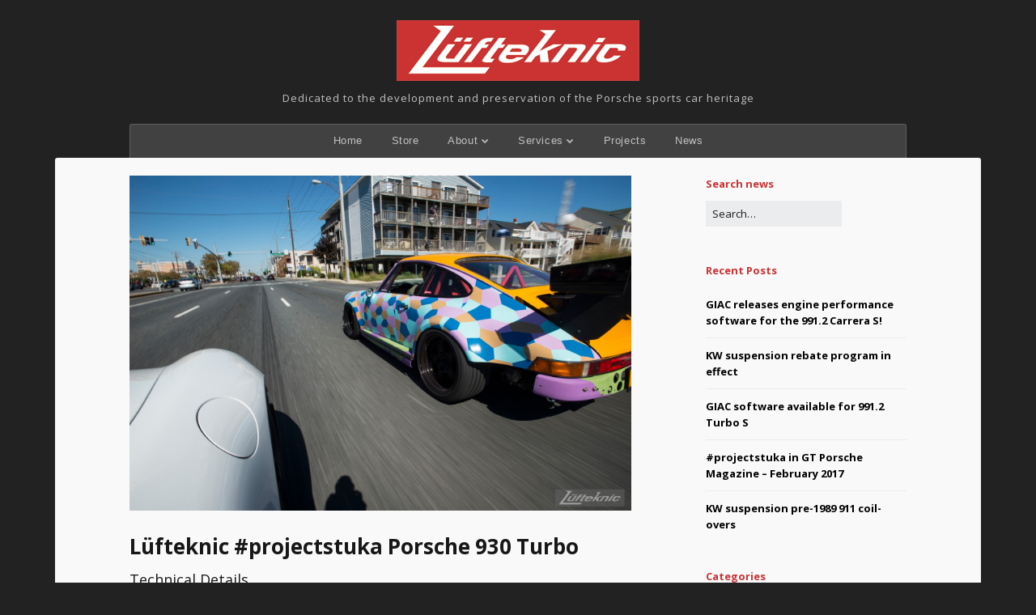

--- FILE ---
content_type: text/html; charset=UTF-8
request_url: http://www.lufteknic.com/lufteknic_stuka930_99/
body_size: 12128
content:
<!DOCTYPE html>
<!--[if lte IE 9]><html class="no-js IE9 IE" dir="ltr" lang="en-US" prefix="og: https://ogp.me/ns#"><![endif]-->
<!--[if gt IE 9]><!--><html class="no-js" dir="ltr" lang="en-US" prefix="og: https://ogp.me/ns#"><!--<![endif]-->
	<head>
		<title>Lüfteknic #projectstuka Porsche 930 Turbo | Lüfteknic - Porsche parts, service and motorsport in Richmond Virginia</title>
	<style>img:is([sizes="auto" i], [sizes^="auto," i]) { contain-intrinsic-size: 3000px 1500px }</style>
	
		<!-- All in One SEO 4.8.1.1 - aioseo.com -->
	<meta name="robots" content="max-image-preview:large" />
	<meta name="author" content="gt3spark"/>
	<link rel="canonical" href="http://www.lufteknic.com/lufteknic_stuka930_99/" />
	<meta name="generator" content="All in One SEO (AIOSEO) 4.8.1.1" />
		<meta property="og:locale" content="en_US" />
		<meta property="og:site_name" content="Lüfteknic - Porsche parts, service and motorsport in Richmond Virginia | Dedicated to the development and preservation of the Porsche sports car heritage" />
		<meta property="og:type" content="article" />
		<meta property="og:title" content="Lüfteknic #projectstuka Porsche 930 Turbo | Lüfteknic - Porsche parts, service and motorsport in Richmond Virginia" />
		<meta property="og:url" content="http://www.lufteknic.com/lufteknic_stuka930_99/" />
		<meta property="article:published_time" content="2015-02-26T22:57:04+00:00" />
		<meta property="article:modified_time" content="2015-07-06T19:59:55+00:00" />
		<meta name="twitter:card" content="summary" />
		<meta name="twitter:title" content="Lüfteknic #projectstuka Porsche 930 Turbo | Lüfteknic - Porsche parts, service and motorsport in Richmond Virginia" />
		<script type="application/ld+json" class="aioseo-schema">
			{"@context":"https:\/\/schema.org","@graph":[{"@type":"BreadcrumbList","@id":"http:\/\/www.lufteknic.com\/lufteknic_stuka930_99\/#breadcrumblist","itemListElement":[{"@type":"ListItem","@id":"http:\/\/www.lufteknic.com\/#listItem","position":1,"name":"Home","item":"http:\/\/www.lufteknic.com\/","nextItem":{"@type":"ListItem","@id":"http:\/\/www.lufteknic.com\/lufteknic_stuka930_99\/#listItem","name":"L\u00fcfteknic #projectstuka Porsche 930 Turbo"}},{"@type":"ListItem","@id":"http:\/\/www.lufteknic.com\/lufteknic_stuka930_99\/#listItem","position":2,"name":"L\u00fcfteknic #projectstuka Porsche 930 Turbo","previousItem":{"@type":"ListItem","@id":"http:\/\/www.lufteknic.com\/#listItem","name":"Home"}}]},{"@type":"ItemPage","@id":"http:\/\/www.lufteknic.com\/lufteknic_stuka930_99\/#itempage","url":"http:\/\/www.lufteknic.com\/lufteknic_stuka930_99\/","name":"L\u00fcfteknic #projectstuka Porsche 930 Turbo | L\u00fcfteknic - Porsche parts, service and motorsport in Richmond Virginia","inLanguage":"en-US","isPartOf":{"@id":"http:\/\/www.lufteknic.com\/#website"},"breadcrumb":{"@id":"http:\/\/www.lufteknic.com\/lufteknic_stuka930_99\/#breadcrumblist"},"author":{"@id":"http:\/\/www.lufteknic.com\/author\/gt3spark\/#author"},"creator":{"@id":"http:\/\/www.lufteknic.com\/author\/gt3spark\/#author"},"datePublished":"2015-02-26T22:57:04+00:00","dateModified":"2015-07-06T19:59:55+00:00"},{"@type":"Organization","@id":"http:\/\/www.lufteknic.com\/#organization","name":"L\u00fcfteknic - Porsche parts, service and motorsport in Richmond Virginia","description":"Dedicated to the development and preservation of the Porsche sports car heritage","url":"http:\/\/www.lufteknic.com\/"},{"@type":"Person","@id":"http:\/\/www.lufteknic.com\/author\/gt3spark\/#author","url":"http:\/\/www.lufteknic.com\/author\/gt3spark\/","name":"gt3spark","image":{"@type":"ImageObject","@id":"http:\/\/www.lufteknic.com\/lufteknic_stuka930_99\/#authorImage","url":"https:\/\/secure.gravatar.com\/avatar\/7bafc417ecf2ab5963c436a0b5324c05bdb188e6e801e3c769eb9bbe8e509d70?s=96&d=mm&r=g","width":96,"height":96,"caption":"gt3spark"}},{"@type":"WebSite","@id":"http:\/\/www.lufteknic.com\/#website","url":"http:\/\/www.lufteknic.com\/","name":"L\u00fcfteknic - Porsche parts, service and motorsport in Richmond Virginia","description":"Dedicated to the development and preservation of the Porsche sports car heritage","inLanguage":"en-US","publisher":{"@id":"http:\/\/www.lufteknic.com\/#organization"}}]}
		</script>
		<!-- All in One SEO -->


		<script type="text/javascript">
			/* <![CDATA[ */
			document.documentElement.className = document.documentElement.className.replace(new RegExp('(^|\\s)no-js(\\s|$)'), '$1js$2');
			/* ]]> */
		</script>

		<meta charset="UTF-8">
		<meta name="viewport" content="width=device-width, initial-scale=1">
		<meta http-equiv="X-UA-Compatible" content="IE=edge" />

<link rel='dns-prefetch' href='//fonts.googleapis.com' />
<link rel="alternate" type="application/rss+xml" title="Lüfteknic - Porsche parts, service and motorsport in Richmond Virginia &raquo; Feed" href="http://www.lufteknic.com/feed/" />
<link rel="alternate" type="application/rss+xml" title="Lüfteknic - Porsche parts, service and motorsport in Richmond Virginia &raquo; Comments Feed" href="http://www.lufteknic.com/comments/feed/" />
<link rel="alternate" type="application/rss+xml" title="Lüfteknic - Porsche parts, service and motorsport in Richmond Virginia &raquo; Lüfteknic #projectstuka Porsche 930 Turbo Comments Feed" href="http://www.lufteknic.com/feed/?attachment_id=780" />
		<!-- This site uses the Google Analytics by ExactMetrics plugin v8.4.1 - Using Analytics tracking - https://www.exactmetrics.com/ -->
		<!-- Note: ExactMetrics is not currently configured on this site. The site owner needs to authenticate with Google Analytics in the ExactMetrics settings panel. -->
					<!-- No tracking code set -->
				<!-- / Google Analytics by ExactMetrics -->
		<script type="text/javascript">
/* <![CDATA[ */
window._wpemojiSettings = {"baseUrl":"https:\/\/s.w.org\/images\/core\/emoji\/16.0.1\/72x72\/","ext":".png","svgUrl":"https:\/\/s.w.org\/images\/core\/emoji\/16.0.1\/svg\/","svgExt":".svg","source":{"concatemoji":"http:\/\/www.lufteknic.com\/wp-includes\/js\/wp-emoji-release.min.js?ver=6.8.3"}};
/*! This file is auto-generated */
!function(s,n){var o,i,e;function c(e){try{var t={supportTests:e,timestamp:(new Date).valueOf()};sessionStorage.setItem(o,JSON.stringify(t))}catch(e){}}function p(e,t,n){e.clearRect(0,0,e.canvas.width,e.canvas.height),e.fillText(t,0,0);var t=new Uint32Array(e.getImageData(0,0,e.canvas.width,e.canvas.height).data),a=(e.clearRect(0,0,e.canvas.width,e.canvas.height),e.fillText(n,0,0),new Uint32Array(e.getImageData(0,0,e.canvas.width,e.canvas.height).data));return t.every(function(e,t){return e===a[t]})}function u(e,t){e.clearRect(0,0,e.canvas.width,e.canvas.height),e.fillText(t,0,0);for(var n=e.getImageData(16,16,1,1),a=0;a<n.data.length;a++)if(0!==n.data[a])return!1;return!0}function f(e,t,n,a){switch(t){case"flag":return n(e,"\ud83c\udff3\ufe0f\u200d\u26a7\ufe0f","\ud83c\udff3\ufe0f\u200b\u26a7\ufe0f")?!1:!n(e,"\ud83c\udde8\ud83c\uddf6","\ud83c\udde8\u200b\ud83c\uddf6")&&!n(e,"\ud83c\udff4\udb40\udc67\udb40\udc62\udb40\udc65\udb40\udc6e\udb40\udc67\udb40\udc7f","\ud83c\udff4\u200b\udb40\udc67\u200b\udb40\udc62\u200b\udb40\udc65\u200b\udb40\udc6e\u200b\udb40\udc67\u200b\udb40\udc7f");case"emoji":return!a(e,"\ud83e\udedf")}return!1}function g(e,t,n,a){var r="undefined"!=typeof WorkerGlobalScope&&self instanceof WorkerGlobalScope?new OffscreenCanvas(300,150):s.createElement("canvas"),o=r.getContext("2d",{willReadFrequently:!0}),i=(o.textBaseline="top",o.font="600 32px Arial",{});return e.forEach(function(e){i[e]=t(o,e,n,a)}),i}function t(e){var t=s.createElement("script");t.src=e,t.defer=!0,s.head.appendChild(t)}"undefined"!=typeof Promise&&(o="wpEmojiSettingsSupports",i=["flag","emoji"],n.supports={everything:!0,everythingExceptFlag:!0},e=new Promise(function(e){s.addEventListener("DOMContentLoaded",e,{once:!0})}),new Promise(function(t){var n=function(){try{var e=JSON.parse(sessionStorage.getItem(o));if("object"==typeof e&&"number"==typeof e.timestamp&&(new Date).valueOf()<e.timestamp+604800&&"object"==typeof e.supportTests)return e.supportTests}catch(e){}return null}();if(!n){if("undefined"!=typeof Worker&&"undefined"!=typeof OffscreenCanvas&&"undefined"!=typeof URL&&URL.createObjectURL&&"undefined"!=typeof Blob)try{var e="postMessage("+g.toString()+"("+[JSON.stringify(i),f.toString(),p.toString(),u.toString()].join(",")+"));",a=new Blob([e],{type:"text/javascript"}),r=new Worker(URL.createObjectURL(a),{name:"wpTestEmojiSupports"});return void(r.onmessage=function(e){c(n=e.data),r.terminate(),t(n)})}catch(e){}c(n=g(i,f,p,u))}t(n)}).then(function(e){for(var t in e)n.supports[t]=e[t],n.supports.everything=n.supports.everything&&n.supports[t],"flag"!==t&&(n.supports.everythingExceptFlag=n.supports.everythingExceptFlag&&n.supports[t]);n.supports.everythingExceptFlag=n.supports.everythingExceptFlag&&!n.supports.flag,n.DOMReady=!1,n.readyCallback=function(){n.DOMReady=!0}}).then(function(){return e}).then(function(){var e;n.supports.everything||(n.readyCallback(),(e=n.source||{}).concatemoji?t(e.concatemoji):e.wpemoji&&e.twemoji&&(t(e.twemoji),t(e.wpemoji)))}))}((window,document),window._wpemojiSettings);
/* ]]> */
</script>
<link rel='stylesheet' id='sbi_styles-css' href='http://www.lufteknic.com/wp-content/plugins/instagram-feed/css/sbi-styles.min.css?ver=6.8.0' type='text/css' media='all' />
<style id='wp-emoji-styles-inline-css' type='text/css'>

	img.wp-smiley, img.emoji {
		display: inline !important;
		border: none !important;
		box-shadow: none !important;
		height: 1em !important;
		width: 1em !important;
		margin: 0 0.07em !important;
		vertical-align: -0.1em !important;
		background: none !important;
		padding: 0 !important;
	}
</style>
<link rel='stylesheet' id='wp-block-library-css' href='http://www.lufteknic.com/wp-includes/css/dist/block-library/style.min.css?ver=6.8.3' type='text/css' media='all' />
<style id='classic-theme-styles-inline-css' type='text/css'>
/*! This file is auto-generated */
.wp-block-button__link{color:#fff;background-color:#32373c;border-radius:9999px;box-shadow:none;text-decoration:none;padding:calc(.667em + 2px) calc(1.333em + 2px);font-size:1.125em}.wp-block-file__button{background:#32373c;color:#fff;text-decoration:none}
</style>
<style id='global-styles-inline-css' type='text/css'>
:root{--wp--preset--aspect-ratio--square: 1;--wp--preset--aspect-ratio--4-3: 4/3;--wp--preset--aspect-ratio--3-4: 3/4;--wp--preset--aspect-ratio--3-2: 3/2;--wp--preset--aspect-ratio--2-3: 2/3;--wp--preset--aspect-ratio--16-9: 16/9;--wp--preset--aspect-ratio--9-16: 9/16;--wp--preset--color--black: #000000;--wp--preset--color--cyan-bluish-gray: #abb8c3;--wp--preset--color--white: #ffffff;--wp--preset--color--pale-pink: #f78da7;--wp--preset--color--vivid-red: #cf2e2e;--wp--preset--color--luminous-vivid-orange: #ff6900;--wp--preset--color--luminous-vivid-amber: #fcb900;--wp--preset--color--light-green-cyan: #7bdcb5;--wp--preset--color--vivid-green-cyan: #00d084;--wp--preset--color--pale-cyan-blue: #8ed1fc;--wp--preset--color--vivid-cyan-blue: #0693e3;--wp--preset--color--vivid-purple: #9b51e0;--wp--preset--gradient--vivid-cyan-blue-to-vivid-purple: linear-gradient(135deg,rgba(6,147,227,1) 0%,rgb(155,81,224) 100%);--wp--preset--gradient--light-green-cyan-to-vivid-green-cyan: linear-gradient(135deg,rgb(122,220,180) 0%,rgb(0,208,130) 100%);--wp--preset--gradient--luminous-vivid-amber-to-luminous-vivid-orange: linear-gradient(135deg,rgba(252,185,0,1) 0%,rgba(255,105,0,1) 100%);--wp--preset--gradient--luminous-vivid-orange-to-vivid-red: linear-gradient(135deg,rgba(255,105,0,1) 0%,rgb(207,46,46) 100%);--wp--preset--gradient--very-light-gray-to-cyan-bluish-gray: linear-gradient(135deg,rgb(238,238,238) 0%,rgb(169,184,195) 100%);--wp--preset--gradient--cool-to-warm-spectrum: linear-gradient(135deg,rgb(74,234,220) 0%,rgb(151,120,209) 20%,rgb(207,42,186) 40%,rgb(238,44,130) 60%,rgb(251,105,98) 80%,rgb(254,248,76) 100%);--wp--preset--gradient--blush-light-purple: linear-gradient(135deg,rgb(255,206,236) 0%,rgb(152,150,240) 100%);--wp--preset--gradient--blush-bordeaux: linear-gradient(135deg,rgb(254,205,165) 0%,rgb(254,45,45) 50%,rgb(107,0,62) 100%);--wp--preset--gradient--luminous-dusk: linear-gradient(135deg,rgb(255,203,112) 0%,rgb(199,81,192) 50%,rgb(65,88,208) 100%);--wp--preset--gradient--pale-ocean: linear-gradient(135deg,rgb(255,245,203) 0%,rgb(182,227,212) 50%,rgb(51,167,181) 100%);--wp--preset--gradient--electric-grass: linear-gradient(135deg,rgb(202,248,128) 0%,rgb(113,206,126) 100%);--wp--preset--gradient--midnight: linear-gradient(135deg,rgb(2,3,129) 0%,rgb(40,116,252) 100%);--wp--preset--font-size--small: 13px;--wp--preset--font-size--medium: 20px;--wp--preset--font-size--large: 36px;--wp--preset--font-size--x-large: 42px;--wp--preset--spacing--20: 0.44rem;--wp--preset--spacing--30: 0.67rem;--wp--preset--spacing--40: 1rem;--wp--preset--spacing--50: 1.5rem;--wp--preset--spacing--60: 2.25rem;--wp--preset--spacing--70: 3.38rem;--wp--preset--spacing--80: 5.06rem;--wp--preset--shadow--natural: 6px 6px 9px rgba(0, 0, 0, 0.2);--wp--preset--shadow--deep: 12px 12px 50px rgba(0, 0, 0, 0.4);--wp--preset--shadow--sharp: 6px 6px 0px rgba(0, 0, 0, 0.2);--wp--preset--shadow--outlined: 6px 6px 0px -3px rgba(255, 255, 255, 1), 6px 6px rgba(0, 0, 0, 1);--wp--preset--shadow--crisp: 6px 6px 0px rgba(0, 0, 0, 1);}:where(.is-layout-flex){gap: 0.5em;}:where(.is-layout-grid){gap: 0.5em;}body .is-layout-flex{display: flex;}.is-layout-flex{flex-wrap: wrap;align-items: center;}.is-layout-flex > :is(*, div){margin: 0;}body .is-layout-grid{display: grid;}.is-layout-grid > :is(*, div){margin: 0;}:where(.wp-block-columns.is-layout-flex){gap: 2em;}:where(.wp-block-columns.is-layout-grid){gap: 2em;}:where(.wp-block-post-template.is-layout-flex){gap: 1.25em;}:where(.wp-block-post-template.is-layout-grid){gap: 1.25em;}.has-black-color{color: var(--wp--preset--color--black) !important;}.has-cyan-bluish-gray-color{color: var(--wp--preset--color--cyan-bluish-gray) !important;}.has-white-color{color: var(--wp--preset--color--white) !important;}.has-pale-pink-color{color: var(--wp--preset--color--pale-pink) !important;}.has-vivid-red-color{color: var(--wp--preset--color--vivid-red) !important;}.has-luminous-vivid-orange-color{color: var(--wp--preset--color--luminous-vivid-orange) !important;}.has-luminous-vivid-amber-color{color: var(--wp--preset--color--luminous-vivid-amber) !important;}.has-light-green-cyan-color{color: var(--wp--preset--color--light-green-cyan) !important;}.has-vivid-green-cyan-color{color: var(--wp--preset--color--vivid-green-cyan) !important;}.has-pale-cyan-blue-color{color: var(--wp--preset--color--pale-cyan-blue) !important;}.has-vivid-cyan-blue-color{color: var(--wp--preset--color--vivid-cyan-blue) !important;}.has-vivid-purple-color{color: var(--wp--preset--color--vivid-purple) !important;}.has-black-background-color{background-color: var(--wp--preset--color--black) !important;}.has-cyan-bluish-gray-background-color{background-color: var(--wp--preset--color--cyan-bluish-gray) !important;}.has-white-background-color{background-color: var(--wp--preset--color--white) !important;}.has-pale-pink-background-color{background-color: var(--wp--preset--color--pale-pink) !important;}.has-vivid-red-background-color{background-color: var(--wp--preset--color--vivid-red) !important;}.has-luminous-vivid-orange-background-color{background-color: var(--wp--preset--color--luminous-vivid-orange) !important;}.has-luminous-vivid-amber-background-color{background-color: var(--wp--preset--color--luminous-vivid-amber) !important;}.has-light-green-cyan-background-color{background-color: var(--wp--preset--color--light-green-cyan) !important;}.has-vivid-green-cyan-background-color{background-color: var(--wp--preset--color--vivid-green-cyan) !important;}.has-pale-cyan-blue-background-color{background-color: var(--wp--preset--color--pale-cyan-blue) !important;}.has-vivid-cyan-blue-background-color{background-color: var(--wp--preset--color--vivid-cyan-blue) !important;}.has-vivid-purple-background-color{background-color: var(--wp--preset--color--vivid-purple) !important;}.has-black-border-color{border-color: var(--wp--preset--color--black) !important;}.has-cyan-bluish-gray-border-color{border-color: var(--wp--preset--color--cyan-bluish-gray) !important;}.has-white-border-color{border-color: var(--wp--preset--color--white) !important;}.has-pale-pink-border-color{border-color: var(--wp--preset--color--pale-pink) !important;}.has-vivid-red-border-color{border-color: var(--wp--preset--color--vivid-red) !important;}.has-luminous-vivid-orange-border-color{border-color: var(--wp--preset--color--luminous-vivid-orange) !important;}.has-luminous-vivid-amber-border-color{border-color: var(--wp--preset--color--luminous-vivid-amber) !important;}.has-light-green-cyan-border-color{border-color: var(--wp--preset--color--light-green-cyan) !important;}.has-vivid-green-cyan-border-color{border-color: var(--wp--preset--color--vivid-green-cyan) !important;}.has-pale-cyan-blue-border-color{border-color: var(--wp--preset--color--pale-cyan-blue) !important;}.has-vivid-cyan-blue-border-color{border-color: var(--wp--preset--color--vivid-cyan-blue) !important;}.has-vivid-purple-border-color{border-color: var(--wp--preset--color--vivid-purple) !important;}.has-vivid-cyan-blue-to-vivid-purple-gradient-background{background: var(--wp--preset--gradient--vivid-cyan-blue-to-vivid-purple) !important;}.has-light-green-cyan-to-vivid-green-cyan-gradient-background{background: var(--wp--preset--gradient--light-green-cyan-to-vivid-green-cyan) !important;}.has-luminous-vivid-amber-to-luminous-vivid-orange-gradient-background{background: var(--wp--preset--gradient--luminous-vivid-amber-to-luminous-vivid-orange) !important;}.has-luminous-vivid-orange-to-vivid-red-gradient-background{background: var(--wp--preset--gradient--luminous-vivid-orange-to-vivid-red) !important;}.has-very-light-gray-to-cyan-bluish-gray-gradient-background{background: var(--wp--preset--gradient--very-light-gray-to-cyan-bluish-gray) !important;}.has-cool-to-warm-spectrum-gradient-background{background: var(--wp--preset--gradient--cool-to-warm-spectrum) !important;}.has-blush-light-purple-gradient-background{background: var(--wp--preset--gradient--blush-light-purple) !important;}.has-blush-bordeaux-gradient-background{background: var(--wp--preset--gradient--blush-bordeaux) !important;}.has-luminous-dusk-gradient-background{background: var(--wp--preset--gradient--luminous-dusk) !important;}.has-pale-ocean-gradient-background{background: var(--wp--preset--gradient--pale-ocean) !important;}.has-electric-grass-gradient-background{background: var(--wp--preset--gradient--electric-grass) !important;}.has-midnight-gradient-background{background: var(--wp--preset--gradient--midnight) !important;}.has-small-font-size{font-size: var(--wp--preset--font-size--small) !important;}.has-medium-font-size{font-size: var(--wp--preset--font-size--medium) !important;}.has-large-font-size{font-size: var(--wp--preset--font-size--large) !important;}.has-x-large-font-size{font-size: var(--wp--preset--font-size--x-large) !important;}
:where(.wp-block-post-template.is-layout-flex){gap: 1.25em;}:where(.wp-block-post-template.is-layout-grid){gap: 1.25em;}
:where(.wp-block-columns.is-layout-flex){gap: 2em;}:where(.wp-block-columns.is-layout-grid){gap: 2em;}
:root :where(.wp-block-pullquote){font-size: 1.5em;line-height: 1.6;}
</style>
<link rel='stylesheet' id='ttfmake-google-fonts-css' href='//fonts.googleapis.com/css?family=Open+Sans%3Aregular%2Citalic%2C700&#038;subset=latin&#038;ver=1.6.1' type='text/css' media='all' />
<link rel='stylesheet' id='ttfmake-font-awesome-css' href='http://www.lufteknic.com/wp-content/themes/make/css/font-awesome.min.css?ver=4.3.0' type='text/css' media='all' />
<link rel='stylesheet' id='ttfmake-main-style-css' href='http://www.lufteknic.com/wp-content/themes/make-child/style.css?ver=1.6.1' type='text/css' media='all' />
<link rel='stylesheet' id='ttfmake-print-style-css' href='http://www.lufteknic.com/wp-content/themes/make/css/print.css?ver=1.6.1' type='text/css' media='print' />
<style id='akismet-widget-style-inline-css' type='text/css'>

			.a-stats {
				--akismet-color-mid-green: #357b49;
				--akismet-color-white: #fff;
				--akismet-color-light-grey: #f6f7f7;

				max-width: 350px;
				width: auto;
			}

			.a-stats * {
				all: unset;
				box-sizing: border-box;
			}

			.a-stats strong {
				font-weight: 600;
			}

			.a-stats a.a-stats__link,
			.a-stats a.a-stats__link:visited,
			.a-stats a.a-stats__link:active {
				background: var(--akismet-color-mid-green);
				border: none;
				box-shadow: none;
				border-radius: 8px;
				color: var(--akismet-color-white);
				cursor: pointer;
				display: block;
				font-family: -apple-system, BlinkMacSystemFont, 'Segoe UI', 'Roboto', 'Oxygen-Sans', 'Ubuntu', 'Cantarell', 'Helvetica Neue', sans-serif;
				font-weight: 500;
				padding: 12px;
				text-align: center;
				text-decoration: none;
				transition: all 0.2s ease;
			}

			/* Extra specificity to deal with TwentyTwentyOne focus style */
			.widget .a-stats a.a-stats__link:focus {
				background: var(--akismet-color-mid-green);
				color: var(--akismet-color-white);
				text-decoration: none;
			}

			.a-stats a.a-stats__link:hover {
				filter: brightness(110%);
				box-shadow: 0 4px 12px rgba(0, 0, 0, 0.06), 0 0 2px rgba(0, 0, 0, 0.16);
			}

			.a-stats .count {
				color: var(--akismet-color-white);
				display: block;
				font-size: 1.5em;
				line-height: 1.4;
				padding: 0 13px;
				white-space: nowrap;
			}
		
</style>
<script type="text/javascript" src="http://www.lufteknic.com/wp-includes/js/jquery/jquery.min.js?ver=3.7.1" id="jquery-core-js"></script>
<script type="text/javascript" src="http://www.lufteknic.com/wp-includes/js/jquery/jquery-migrate.min.js?ver=3.4.1" id="jquery-migrate-js"></script>
<link rel="https://api.w.org/" href="http://www.lufteknic.com/wp-json/" /><link rel="alternate" title="JSON" type="application/json" href="http://www.lufteknic.com/wp-json/wp/v2/media/780" /><link rel="EditURI" type="application/rsd+xml" title="RSD" href="http://www.lufteknic.com/xmlrpc.php?rsd" />
<meta name="generator" content="WordPress 6.8.3" />
<link rel='shortlink' href='http://www.lufteknic.com/?p=780' />
<link rel="alternate" title="oEmbed (JSON)" type="application/json+oembed" href="http://www.lufteknic.com/wp-json/oembed/1.0/embed?url=http%3A%2F%2Fwww.lufteknic.com%2Flufteknic_stuka930_99%2F" />
<link rel="alternate" title="oEmbed (XML)" type="text/xml+oembed" href="http://www.lufteknic.com/wp-json/oembed/1.0/embed?url=http%3A%2F%2Fwww.lufteknic.com%2Flufteknic_stuka930_99%2F&#038;format=xml" />
<style type="text/css" id="custom-background-css">
body.custom-background { background-color: #222222; }
</style>
	
<!-- Begin Make Custom CSS -->
<style type="text/css" id="ttfmake-custom-css">
.color-primary-text,a,.entry-author-byline a.vcard,.entry-footer a:hover,.comment-form .required,ul.ttfmake-list-dot li:before,ol.ttfmake-list-dot li:before,.entry-comment-count a:hover,.comment-count-icon a:hover{color:#000000;}.color-primary-background,.ttfmake-button.color-primary-background{background-color:#000000;}.color-primary-border{border-color:#000000;}.site-content,body.mce-content-body{background-color:rgba(249, 249, 249, 1);}.site-header,.site-title,.site-title a,.site-navigation .menu li a{color:#c2c2c2;}.site-header-main{background-color:rgba(34, 34, 34, 1);}.header-bar,.header-bar a,.header-bar .menu li a{color:#c2c2c2;}.header-bar{background-color:rgba(65, 65, 65, 1);}.site-footer,.site-footer .social-links a{color:#c2c2c2;}.site-footer *:not(select){border-color:#222222 !important;}.site-footer{background-color:rgba(34, 34, 34, 1);}body,.font-body{font-size:13px;font-size:1.3rem;}#comments{font-size:11px;font-size:1.1rem;}.comment-date{font-size:11px;font-size:1.1rem;}h1:not(.site-title),h1:not(.site-title) a,.font-header{font-family:"Open Sans","Helvetica Neue",Helvetica,Arial,sans-serif;font-size:26px;font-size:2.6rem;}h2,h2 a{font-family:"Open Sans","Helvetica Neue",Helvetica,Arial,sans-serif;font-size:24px;font-size:2.4rem;}h3,h3 a,.builder-text-content .widget-title{font-family:"Open Sans","Helvetica Neue",Helvetica,Arial,sans-serif;font-size:18px;font-size:1.8rem;}h4,h4 a{font-family:"Open Sans","Helvetica Neue",Helvetica,Arial,sans-serif;font-size:18px;font-size:1.8rem;}h5,h5 a{font-family:"Open Sans","Helvetica Neue",Helvetica,Arial,sans-serif;}h6,h6 a{font-family:"Open Sans","Helvetica Neue",Helvetica,Arial,sans-serif;}.site-title,.site-title a,.font-site-title{font-family:"Open Sans","Helvetica Neue",Helvetica,Arial,sans-serif;}.site-description,.site-description a,.font-site-tagline{font-size:13px;font-size:1.3rem;text-transform:none;}.site-navigation .menu li a,.font-nav{font-family:"Helvetica Neue",Helvetica,Arial,sans-serif;font-size:13px;font-size:1.3rem;}.site-navigation .menu li.current_page_item > a,.site-navigation .menu .children li.current_page_item > a,.site-navigation .menu li.current-menu-item > a,.site-navigation .menu .sub-menu li.current-menu-item > a{font-weight:bold;}.custom-logo{background-image:url("http://www.lufteknic.com/wp-content/uploads/2015/06/lufta_300_reg.gif");width:300px;}.custom-logo a{padding-bottom:25%;}
@media screen and (min-width: 800px){.site-navigation ul.menu ul a:hover,.site-navigation ul.menu ul a:focus,.site-navigation .menu ul ul a:hover,.site-navigation .menu ul ul a:focus{background-color:#000000;}.has-left-sidebar.has-right-sidebar .entry-title{font-size:18px;font-size:1.8rem;}.site-navigation .menu .page_item_has_children a:after,.site-navigation .menu .menu-item-has-children a:after{top:-1px;font-size:9px;font-size:0.9rem;}.site-navigation .menu .sub-menu li a,.site-navigation .menu .children li a{font-family:"Helvetica Neue",Helvetica,Arial,sans-serif;font-size:13px;font-size:1.3rem;font-weight:normal;font-style:normal;text-transform:none;line-height:1.4;letter-spacing:0px;word-spacing:0px;}.site-navigation .menu .children .page_item_has_children a:after,.site-navigation .menu .sub-menu .menu-item-has-children a:after{font-size:9px;font-size:0.9rem;}.site-navigation .menu li.current_page_item > a,.site-navigation .menu .children li.current_page_item > a,.site-navigation .menu li.current_page_ancestor > a,.site-navigation .menu li.current-menu-item > a,.site-navigation .menu .sub-menu li.current-menu-item > a,.site-navigation .menu li.current-menu-ancestor > a{font-weight:bold;}}
@media (-webkit-min-device-pixel-ratio: 1.3),(-o-min-device-pixel-ratio: 2.6/2),(min--moz-device-pixel-ratio: 1.3),(min-device-pixel-ratio: 1.3),(min-resolution: 1.3dppx){.custom-logo{background-image:url("http://www.lufteknic.com/wp-content/uploads/2015/02/Lufta_Retina_logo600.gif");}}
</style>
<!-- End Make Custom CSS -->
		<link rel="pingback" href="http://www.lufteknic.com/xmlrpc.php">
		<link rel="icon" href="http://www.lufteknic.com/wp-content/uploads/2015/02/favicon.ico" />
		</head>

	<body class="attachment wp-singular attachment-template-default single single-attachment postid-780 attachmentid-780 attachment-jpeg custom-background wp-theme-make wp-child-theme-make-child boxed has-right-sidebar">
		<div id="site-wrapper" class="site-wrapper">

			
<header id="site-header" class="site-header header-layout-2 no-site-title" role="banner">
		<div class="site-header-main">
		<div class="container">
			<div class="site-branding">
								<div class="custom-logo">
					<a href="http://www.lufteknic.com/" rel="home"></a>
				</div>
								<h1 class="site-title">
									</h1>
								<span class="site-description">
					Dedicated to the development and preservation of the Porsche sports car heritage				</span>
							</div>

			<nav id="site-navigation" class="site-navigation" role="navigation">
				<span class="menu-toggle">Menu</span>
				<a class="skip-link screen-reader-text" href="#site-content">Skip to content</a>
				<div class="menu-luffies-menu-container"><ul id="menu-luffies-menu" class="menu"><li id="menu-item-506" class="menu-item menu-item-type-post_type menu-item-object-page menu-item-home menu-item-506"><a href="http://www.lufteknic.com/">Home</a></li>
<li id="menu-item-520" class="menu-item menu-item-type-custom menu-item-object-custom menu-item-520"><a href="http://lufteknic.myshopify.com">Store</a></li>
<li id="menu-item-507" class="menu-item menu-item-type-post_type menu-item-object-page menu-item-has-children menu-item-507"><a href="http://www.lufteknic.com/about/">About</a>
<ul class="sub-menu">
	<li id="menu-item-508" class="menu-item menu-item-type-post_type menu-item-object-page menu-item-508"><a href="http://www.lufteknic.com/about/contact/">Contact</a></li>
	<li id="menu-item-510" class="menu-item menu-item-type-post_type menu-item-object-page menu-item-510"><a href="http://www.lufteknic.com/about/staff/">Staff</a></li>
	<li id="menu-item-938" class="menu-item menu-item-type-post_type menu-item-object-page menu-item-938"><a href="http://www.lufteknic.com/about/customer-testimonials/">Customer testimonials</a></li>
	<li id="menu-item-509" class="menu-item menu-item-type-post_type menu-item-object-page menu-item-509"><a href="http://www.lufteknic.com/about/customer-resources/">Customer resources</a></li>
</ul>
</li>
<li id="menu-item-513" class="menu-item menu-item-type-post_type menu-item-object-page menu-item-has-children menu-item-513"><a href="http://www.lufteknic.com/services-for-porsche/">Services</a>
<ul class="sub-menu">
	<li id="menu-item-515" class="menu-item menu-item-type-post_type menu-item-object-page menu-item-515"><a href="http://www.lufteknic.com/services-for-porsche/maintenance-for-porsche/">Maintenance</a></li>
	<li id="menu-item-517" class="menu-item menu-item-type-post_type menu-item-object-page menu-item-517"><a href="http://www.lufteknic.com/services-for-porsche/performance-for-porsche/">Performance</a></li>
	<li id="menu-item-516" class="menu-item menu-item-type-post_type menu-item-object-page menu-item-516"><a href="http://www.lufteknic.com/services-for-porsche/motorsport-for-porsche/">Motorsport</a></li>
	<li id="menu-item-518" class="menu-item menu-item-type-post_type menu-item-object-page menu-item-518"><a href="http://www.lufteknic.com/services-for-porsche/pre-purchase-inspections-for-porsche/">Pre-purchase inspections</a></li>
	<li id="menu-item-519" class="menu-item menu-item-type-post_type menu-item-object-page menu-item-519"><a href="http://www.lufteknic.com/services-for-porsche/restoration-for-porsche/">Restoration</a></li>
	<li id="menu-item-514" class="menu-item menu-item-type-post_type menu-item-object-page menu-item-514"><a href="http://www.lufteknic.com/services-for-porsche/business-details/">Business</a></li>
</ul>
</li>
<li id="menu-item-512" class="menu-item menu-item-type-post_type menu-item-object-page menu-item-512"><a href="http://www.lufteknic.com/projects/">Projects</a></li>
<li id="menu-item-511" class="menu-item menu-item-type-post_type menu-item-object-page current_page_parent menu-item-511"><a href="http://www.lufteknic.com/news/">News</a></li>
</ul></div>			</nav>
		</div>
	</div>
</header>
			<div id="site-content" class="site-content">
				<div class="container">

<main id="site-main" class="site-main" role="main">

	
		
<article id="post-780" class="post-780 attachment type-attachment status-inherit hentry has-author-avatar">
	<header class="entry-header">
		
<figure class="entry-thumbnail ">
			<a href="http://www.lufteknic.com/wp-content/uploads/2015/02/Lufteknic_Stuka930_99.jpg"><img width="1600" height="1068" src="http://www.lufteknic.com/wp-content/uploads/2015/02/Lufteknic_Stuka930_99.jpg" class="attachment-full size-full" alt="Lüfteknic #projectstuka Porsche 930 Turbo pacing shot from left rear." decoding="async" fetchpriority="high" srcset="http://www.lufteknic.com/wp-content/uploads/2015/02/Lufteknic_Stuka930_99.jpg 1600w, http://www.lufteknic.com/wp-content/uploads/2015/02/Lufteknic_Stuka930_99-150x100.jpg 150w, http://www.lufteknic.com/wp-content/uploads/2015/02/Lufteknic_Stuka930_99-450x300.jpg 450w, http://www.lufteknic.com/wp-content/uploads/2015/02/Lufteknic_Stuka930_99-1024x684.jpg 1024w" sizes="(max-width: 1600px) 100vw, 1600px" /></a>		</figure>
	</header>

	<div class="entry-content">
		
<h1 class="entry-title">
			Lüfteknic #projectstuka Porsche 930 Turbo	</h1>
						<div class="entry-exif">
			<h4 class="entry-exif-label">Technical Details</h4>
			<ul class="entry-exif-list">
<li><span>Camera:</span> NIKON D610</li>
<li><span>Taken:</span> September 27, 2014</li>
<li><span>Focal length:</span> 17mm</li>
<li><span>Aperture:</span> f/512</li>
<li><span>Exposure:</span> 1/60 second</li>
<li><span>ISO:</span> 100</li>
</ul>
		</div>
			</div>

		<footer class="entry-footer">
		<div class="entry-author">
		<div class="entry-author-avatar">
		<a class="vcard" href="http://www.lufteknic.com/author/gt3spark/"><img alt='' src='https://secure.gravatar.com/avatar/7bafc417ecf2ab5963c436a0b5324c05bdb188e6e801e3c769eb9bbe8e509d70?s=96&#038;d=mm&#038;r=g' srcset='https://secure.gravatar.com/avatar/7bafc417ecf2ab5963c436a0b5324c05bdb188e6e801e3c769eb9bbe8e509d70?s=192&#038;d=mm&#038;r=g 2x' class='avatar avatar-96 photo' height='96' width='96' decoding='async'/></a>	</div>
		<div class="entry-author-byline">
		by <a class="vcard fn" href="http://www.lufteknic.com/author/gt3spark/">gt3spark</a>	</div>
	</div>	</footer>
	</article>

		

<div id="comments" class="comments-area">
	
	
		<div id="respond" class="comment-respond">
		<h3 id="reply-title" class="comment-reply-title">Leave a Reply <small><a rel="nofollow" id="cancel-comment-reply-link" href="/lufteknic_stuka930_99/#respond" style="display:none;">Cancel reply</a></small></h3><form action="http://www.lufteknic.com/wp-comments-post.php" method="post" id="commentform" class="comment-form"><p class="comment-notes"><span id="email-notes">Your email address will not be published.</span> <span class="required-field-message">Required fields are marked <span class="required">*</span></span></p><p class="comment-form-comment"><label for="comment">Comment <span class="required">*</span></label> <textarea id="comment" name="comment" cols="45" rows="8" maxlength="65525" required></textarea></p><p class="comment-form-author"><label for="author">Name <span class="required">*</span></label> <input id="author" name="author" type="text" value="" size="30" maxlength="245" autocomplete="name" required /></p>
<p class="comment-form-email"><label for="email">Email <span class="required">*</span></label> <input id="email" name="email" type="email" value="" size="30" maxlength="100" aria-describedby="email-notes" autocomplete="email" required /></p>
<p class="comment-form-url"><label for="url">Website</label> <input id="url" name="url" type="url" value="" size="30" maxlength="200" autocomplete="url" /></p>
<p class="form-submit"><input name="submit" type="submit" id="submit" class="submit" value="Post Comment" /> <input type='hidden' name='comment_post_ID' value='780' id='comment_post_ID' />
<input type='hidden' name='comment_parent' id='comment_parent' value='0' />
</p><p style="display: none;"><input type="hidden" id="akismet_comment_nonce" name="akismet_comment_nonce" value="a7c20c426e" /></p><p style="display: none !important;" class="akismet-fields-container" data-prefix="ak_"><label>&#916;<textarea name="ak_hp_textarea" cols="45" rows="8" maxlength="100"></textarea></label><input type="hidden" id="ak_js_1" name="ak_js" value="125"/><script>document.getElementById( "ak_js_1" ).setAttribute( "value", ( new Date() ).getTime() );</script></p></form>	</div><!-- #respond -->
	</div>

	
</main>

<section id="sidebar-right" class="widget-area sidebar sidebar-right active" role="complementary">
	<aside id="search-2" class="widget widget_search"><h4 class="widget-title">Search news</h4>
<form role="search" method="get" class="search-form" action="http://www.lufteknic.com/">
	<label>
		<span class="screen-reader-text">Search for:</span>
		<input type="search" class="search-field" placeholder="Search&hellip;" title="Press Enter to submit your search" value="" name="s">
	</label>
	<input type="submit" class="search-submit" value="Search">
</form>
</aside>
		<aside id="recent-posts-2" class="widget widget_recent_entries">
		<h4 class="widget-title">Recent Posts</h4>
		<ul>
											<li>
					<a href="http://www.lufteknic.com/giac-releases-engine-performance-software-for-the-991-2-carrera-s/">GIAC releases engine performance software for the 991.2 Carrera S!</a>
									</li>
											<li>
					<a href="http://www.lufteknic.com/kw-suspension-rebate-program-in-effect/">KW suspension rebate program in effect</a>
									</li>
											<li>
					<a href="http://www.lufteknic.com/giac-software-available-for-991-2-turbo-s/">GIAC software available for 991.2 Turbo S</a>
									</li>
											<li>
					<a href="http://www.lufteknic.com/projectstuka-in-gt-porsche-magazine-february-2017/">#projectstuka in GT Porsche Magazine &#8211; February 2017</a>
									</li>
											<li>
					<a href="http://www.lufteknic.com/kw-suspension-pre-1989-911-coil-overs/">KW suspension pre-1989 911 coil-overs</a>
									</li>
					</ul>

		</aside><aside id="categories-2" class="widget widget_categories"><h4 class="widget-title">Categories</h4>
			<ul>
					<li class="cat-item cat-item-373"><a href="http://www.lufteknic.com/category/991-gt3/">991 GT3</a>
</li>
	<li class="cat-item cat-item-316"><a href="http://www.lufteknic.com/category/humanities/">Arts &amp; Humanities</a>
</li>
	<li class="cat-item cat-item-68"><a href="http://www.lufteknic.com/category/business/">Business</a>
</li>
	<li class="cat-item cat-item-379"><a href="http://www.lufteknic.com/category/editorial/">Editorial</a>
</li>
	<li class="cat-item cat-item-378"><a href="http://www.lufteknic.com/category/events/">Events</a>
</li>
	<li class="cat-item cat-item-377"><a href="http://www.lufteknic.com/category/lufteknic-news/">Lüfteknic news</a>
</li>
	<li class="cat-item cat-item-293"><a href="http://www.lufteknic.com/category/milestone/">Milestone</a>
</li>
	<li class="cat-item cat-item-2"><a href="http://www.lufteknic.com/category/motorsport/">Motorsport</a>
</li>
	<li class="cat-item cat-item-19"><a href="http://www.lufteknic.com/category/new-car-intro/">New Car Intro</a>
</li>
	<li class="cat-item cat-item-12"><a href="http://www.lufteknic.com/category/news/">News</a>
</li>
	<li class="cat-item cat-item-3"><a href="http://www.lufteknic.com/category/porsche-news/">Porsche news</a>
</li>
	<li class="cat-item cat-item-382"><a href="http://www.lufteknic.com/category/sales/">Sales</a>
</li>
	<li class="cat-item cat-item-102"><a href="http://www.lufteknic.com/category/technology/">Technology</a>
</li>
	<li class="cat-item cat-item-1"><a href="http://www.lufteknic.com/category/uncategorized/">Uncategorized</a>
</li>
			</ul>

			</aside><aside id="archives-2" class="widget widget_archive"><h4 class="widget-title">Archives</h4>
			<ul>
					<li><a href='http://www.lufteknic.com/2017/03/'>March 2017</a></li>
	<li><a href='http://www.lufteknic.com/2017/02/'>February 2017</a></li>
	<li><a href='http://www.lufteknic.com/2017/01/'>January 2017</a></li>
	<li><a href='http://www.lufteknic.com/2015/07/'>July 2015</a></li>
	<li><a href='http://www.lufteknic.com/2015/06/'>June 2015</a></li>
	<li><a href='http://www.lufteknic.com/2015/05/'>May 2015</a></li>
	<li><a href='http://www.lufteknic.com/2015/04/'>April 2015</a></li>
	<li><a href='http://www.lufteknic.com/2015/02/'>February 2015</a></li>
	<li><a href='http://www.lufteknic.com/2014/12/'>December 2014</a></li>
	<li><a href='http://www.lufteknic.com/2012/07/'>July 2012</a></li>
	<li><a href='http://www.lufteknic.com/2012/06/'>June 2012</a></li>
	<li><a href='http://www.lufteknic.com/2012/05/'>May 2012</a></li>
	<li><a href='http://www.lufteknic.com/2012/04/'>April 2012</a></li>
	<li><a href='http://www.lufteknic.com/2012/03/'>March 2012</a></li>
	<li><a href='http://www.lufteknic.com/2012/02/'>February 2012</a></li>
	<li><a href='http://www.lufteknic.com/2012/01/'>January 2012</a></li>
	<li><a href='http://www.lufteknic.com/2011/11/'>November 2011</a></li>
	<li><a href='http://www.lufteknic.com/2011/08/'>August 2011</a></li>
	<li><a href='http://www.lufteknic.com/2011/06/'>June 2011</a></li>
	<li><a href='http://www.lufteknic.com/2011/05/'>May 2011</a></li>
	<li><a href='http://www.lufteknic.com/2011/04/'>April 2011</a></li>
	<li><a href='http://www.lufteknic.com/2011/03/'>March 2011</a></li>
	<li><a href='http://www.lufteknic.com/2011/01/'>January 2011</a></li>
	<li><a href='http://www.lufteknic.com/2010/10/'>October 2010</a></li>
	<li><a href='http://www.lufteknic.com/2010/09/'>September 2010</a></li>
	<li><a href='http://www.lufteknic.com/2010/08/'>August 2010</a></li>
	<li><a href='http://www.lufteknic.com/2010/07/'>July 2010</a></li>
	<li><a href='http://www.lufteknic.com/2010/06/'>June 2010</a></li>
	<li><a href='http://www.lufteknic.com/2010/04/'>April 2010</a></li>
	<li><a href='http://www.lufteknic.com/2010/03/'>March 2010</a></li>
	<li><a href='http://www.lufteknic.com/2010/02/'>February 2010</a></li>
	<li><a href='http://www.lufteknic.com/2010/01/'>January 2010</a></li>
	<li><a href='http://www.lufteknic.com/2009/12/'>December 2009</a></li>
	<li><a href='http://www.lufteknic.com/2009/11/'>November 2009</a></li>
	<li><a href='http://www.lufteknic.com/2009/10/'>October 2009</a></li>
	<li><a href='http://www.lufteknic.com/2009/09/'>September 2009</a></li>
	<li><a href='http://www.lufteknic.com/2009/08/'>August 2009</a></li>
	<li><a href='http://www.lufteknic.com/2009/07/'>July 2009</a></li>
	<li><a href='http://www.lufteknic.com/2009/06/'>June 2009</a></li>
	<li><a href='http://www.lufteknic.com/2009/05/'>May 2009</a></li>
	<li><a href='http://www.lufteknic.com/2009/03/'>March 2009</a></li>
	<li><a href='http://www.lufteknic.com/2009/02/'>February 2009</a></li>
	<li><a href='http://www.lufteknic.com/2008/09/'>September 2008</a></li>
			</ul>

			</aside></section>

				</div>
			</div>

			
<footer id="site-footer" class="site-footer footer-layout-2" role="contentinfo">
	<div class="container">
				<div class="footer-widget-container columns-4">
			<section id="footer-1" class="widget-area footer-1 active" role="complementary">
	<aside id="nav_menu-2" class="widget widget_nav_menu"><h4 class="widget-title">Quick links</h4><div class="menu-quick-links-container"><ul id="menu-quick-links" class="menu"><li id="menu-item-554" class="menu-item menu-item-type-custom menu-item-object-custom menu-item-554"><a href="http://www.lufteknic.myshopify.com">Store</a></li>
<li id="menu-item-551" class="menu-item menu-item-type-post_type menu-item-object-page menu-item-551"><a href="http://www.lufteknic.com/about/">About</a></li>
<li id="menu-item-1464" class="menu-item menu-item-type-post_type menu-item-object-page menu-item-1464"><a href="http://www.lufteknic.com/services-for-porsche/">Services</a></li>
<li id="menu-item-553" class="menu-item menu-item-type-post_type menu-item-object-page menu-item-553"><a href="http://www.lufteknic.com/projects/">Projects</a></li>
<li id="menu-item-2473" class="menu-item menu-item-type-post_type menu-item-object-page menu-item-2473"><a href="http://www.lufteknic.com/multimedia/">Multimedia</a></li>
<li id="menu-item-552" class="menu-item menu-item-type-post_type menu-item-object-page current_page_parent menu-item-552"><a href="http://www.lufteknic.com/news/">News</a></li>
</ul></div></aside></section><section id="footer-2" class="widget-area footer-2 active" role="complementary">
	<aside id="text-3" class="widget widget_text"><h4 class="widget-title">Get connected</h4>			<div class="textwidget"><p><a href="http://www.instagram.com/lufteknic" target="blank"><br />
    <img id="logo" class="img-responsive" border="0" alt="Logo" title="Logo" src="http://www.lufteknic.com/wp-content/uploads/2015/03/Insta_icon1.png"></img></a><a href="https://www.facebook.com/pages/Lufteknic-Porsche-Parts-Service/149974211722206" target="blank"><br />
    <img id="logo" class="img-responsive" border="0" alt="Logo" title="Logo" src="http://www.lufteknic.com/wp-content/uploads/2015/03/FB_icon1.png"></img></a></p>
</div>
		</aside></section><section id="footer-3" class="widget-area footer-3 active" role="complementary">
	<aside id="block-2" class="widget widget_block">
<h2 class="wp-block-heading has-vivid-red-color has-text-color has-link-color wp-elements-a3d01eb633ca52361061504b9281ae3b" style="font-size:14px">Contact</h2>
</aside><aside id="block-3" class="widget widget_block widget_text">
<p><a href="http://www.lufteknic.com">
    <img decoding="async" id="logo" class="img-responsive" border="0" alt="Logo" title="Logo" src="http://www.lufteknic.com/wp-content/uploads/2015/02/lufta200BW.gif">
</a><br>
1529 Brook Rd<br>
Richmond, VA 23220<br>
804.343.3363
<br><a href=" http://www.lufteknic.com/about/customer-resources/lufteknic-copyright/">copyright © 2003-2024 Lüfteknic</a><br><a href="http://www.lufteknic.com/about/customer-resources/privacy/">privacy</a><br><a href="http://www.lufteknic.com/about/customer-resources/web-terms/">web terms</a><br><a href="http://www.lufteknic.com/about/customer-resources/sale-terms/">sale terms</a><br><a href="mailto:info@lufteknic.com">info@lufteknic.com</a></p>
</aside></section><section id="footer-4" class="widget-area footer-4 active" role="complementary">
	<aside id="text-4" class="widget widget_text"><h4 class="widget-title">Newsletter</h4>			<div class="textwidget"><p><!-- Begin MailChimp Signup Form --></p>
<div id="mc_embed_signup">
<form action="//lufteknic.us1.list-manage.com/subscribe/post?u=048db94ea4e1bca27967cda63&amp;id=0348143e1c" method="post" id="mc-embedded-subscribe-form" name="mc-embedded-subscribe-form" class="validate" target="_blank" novalidate>
<div id="mc_embed_signup_scroll">
<h4>Sign up for newsletter</h4>
<div class="mc-field-group">
	<label for="mce-EMAIL">Email Address </label><br />
	<input type="email" value="" name="EMAIL" class="required email" id="mce-EMAIL">
</div>
<div id="mce-responses" class="clear">
<div class="response" id="mce-error-response" style="display:none"></div>
<div class="response" id="mce-success-response" style="display:none"></div>
</p></div>
<p>    <!-- real people should not fill this in and expect good things - do not remove this or risk form bot signups--></p>
<div style="position: absolute; left: -5000px;"><input type="text" name="b_048db94ea4e1bca27967cda63_0348143e1c" tabindex="-1" value=""></div>
<div class="clear"><input type="submit" value="Subscribe" name="subscribe" id="mc-embedded-subscribe" class="button"></div>
</p></div>
</form>
</div>
<p><!--End mc_embed_signup--></p>
</div>
		</aside></section>		</div>
		
		

<div class="site-info">
	<span class="disclaimer">Lufteknic is not responsible for any typographical errors contained within the site. Information and technical articles within this website are for reference only. Consult authorized factory manuals when performing repair procedures. By entering this site, you agree to the web terms and hold Lufteknic free from any liability arising out of the use of any information contained within.</span><br>
	<span class="theme-name">Make: A WordPress template</span>
	<span class="theme-by">by</span>
	<span class="theme-author">
		<a title="The Theme Foundry homepage" href="https://thethemefoundry.com/">
			The Theme Foundry
		</a>
	</span>
</div>

			</div>
</footer>		</div>

		<script type="speculationrules">
{"prefetch":[{"source":"document","where":{"and":[{"href_matches":"\/*"},{"not":{"href_matches":["\/wp-*.php","\/wp-admin\/*","\/wp-content\/uploads\/*","\/wp-content\/*","\/wp-content\/plugins\/*","\/wp-content\/themes\/make-child\/*","\/wp-content\/themes\/make\/*","\/*\\?(.+)"]}},{"not":{"selector_matches":"a[rel~=\"nofollow\"]"}},{"not":{"selector_matches":".no-prefetch, .no-prefetch a"}}]},"eagerness":"conservative"}]}
</script>
<!-- Instagram Feed JS -->
<script type="text/javascript">
var sbiajaxurl = "http://www.lufteknic.com/wp-admin/admin-ajax.php";
</script>
<style id='core-block-supports-inline-css' type='text/css'>
.wp-elements-a3d01eb633ca52361061504b9281ae3b a:where(:not(.wp-element-button)){color:var(--wp--preset--color--vivid-red);}
</style>
<script type="text/javascript" id="ttfmake-global-js-extra">
/* <![CDATA[ */
var ttfmakeGlobal = {"fitvids":{"selectors":"iframe[src*='www.viddler.com'],iframe[src*='money.cnn.com'],iframe[src*='www.educreations.com'],iframe[src*='\/\/blip.tv'],iframe[src*='\/\/embed.ted.com'],iframe[src*='\/\/www.hulu.com']"}};
/* ]]> */
</script>
<script type="text/javascript" src="http://www.lufteknic.com/wp-content/themes/make/js/global.min.js?ver=1.6.1" id="ttfmake-global-js"></script>
<script type="text/javascript" src="http://www.lufteknic.com/wp-includes/js/comment-reply.min.js?ver=6.8.3" id="comment-reply-js" async="async" data-wp-strategy="async"></script>
<script type="text/javascript" src="http://www.lufteknic.com/wp-content/themes/make/inc/formatting/dynamic-stylesheet/dynamic-stylesheet.js?ver=1.6.1" id="ttfmake-dynamic-stylesheet-js"></script>
<script defer type="text/javascript" src="http://www.lufteknic.com/wp-content/plugins/akismet/_inc/akismet-frontend.js?ver=1745386815" id="akismet-frontend-js"></script>

	</body>
</html>

--- FILE ---
content_type: text/css
request_url: http://www.lufteknic.com/wp-content/themes/make-child/style.css?ver=1.6.1
body_size: 1909
content:
/**
 * Theme Name:  Make (child theme)
 * Theme URI:   https://thethemefoundry.com/wordpress-themes/make/
 * Author:      The Theme Foundry
 * Author URI:  https://thethemefoundry.com
 * Description: Create your website without touching a line of code. Make's flexible customization features and a powerful drag and drop page builder make designing your site fun and easy. Build almost anything: a simple portfolio or photography site, an ecommerce business site, a minimalist blog, or even a professional magazine. You'll start by customizing your background, layouts, fonts, colors, and logo. Next, add and organize your content using the drag and drop page builder. Add a photo, a video, a gallery, or even a slider to any page on your website. Make is responsive, so your website will naturally look great on phones, tablets, and desktop screens. It's also fully compatible with popular plugins like WooCommerce, Gravity Forms, Contact Form 7, Jetpack, and WP PageNavi.
 * Version:     1.0.0
 * License:     GNU General Public License v2 or later
 * License URI: http://www.gnu.org/licenses/gpl-2.0.html
 * Template: make
 * Text Domain: make
 * Domain Path: /languages/
 * Tags:        black, blue, green, gray, orange, red, white, yellow, dark, light, one-column, two-columns, three-columns, four-columns, left-sidebar, right-sidebar, fixed-layout, fluid-layout, responsive-layout, buddypress, custom-background, custom-colors, custom-header, custom-menu, editor-style, featured-images, flexible-header, full-width-template, sticky-post, theme-options, threaded-comments, translation-ready, photoblogging
 *
 * Make WordPress Theme, Copyright 2014 The Theme Foundry
 * Make is distributed under the terms of the GNU GPL
 */

@import url( '../make/style.css' );

/* Add your custom styles below. */

 .site-navigation {
    display: block;
    background: #414141; 
    border-radius: 3px 3px 0px 0px;
    margin-bottom: -44px;
    border: 1px solid rgba(220,220,220,0.2);
}

.site-navigation .menu .current_page_item > a, .site-navigation .menu .current-menu-item > a, .site-navigation .nav-menu .current_page_item > a, .site-navigation .nav-menu .current-menu-item >  {
    font-weight: normal;
    color:rgb(204,50,52);
}

#wpadminbar * {
    display:none;
}

.site-header-main {
    padding: 2.5rem 0px 2.2rem;
}



.site-description, .font-site-tagline {
    text-transform:lowercase;
    margin-top: -5px;
}

.site-navigation .menu .current_page_item > a, .site-navigation .menu .current_page_ancestor > a, .site-navigation .menu .current-menu-item > a, .site-navigation .menu .current-menu-ancestor > a, .site-navigation .nav-menu .current_page_item > a, .site-navigation .nav-menu .current_page_ancestor > a, .site-navigation .nav-menu .current-menu-item > a, .site-navigation .nav-menu .current-menu-ancestor > a {
    font-weight: normal;
    color:rgb(204,50,52);
}

.site-navigation .menu .sub-menu li a, .site-navigation .menu .children li a, .site-navigation .nav-menu .sub-menu li a, .site-navigation .nav-menu .children li a {
    padding-left: 1.6rem;
    background: #414141;	
}

a:hover, .widget a:hover, .site-navigation a:hover, .pagination a:hover, .more-link:hover, #infinite-handle span:hover, .comment-date:hover {
	color: rgb(204,50,52);
}

.site-navigation ul.menu ul a:hover, .site-navigation ul.menu ul a:focus, .site-navigation .menu ul ul a:hover, .site-navigation .menu ul ul a:focus {
	color: rgb(204,50,52);
	background: #363636;
}	

.site-navigation ul.menu ul a:hover, .site-navigation ul.menu ul a:focus, .site-navigation .menu ul ul a:hover, .site-navigation .menu ul ul a:focus {
    background-color: #363636 !important;
}

.site-footer :not(select) {
	color:#6E6E6E;
}
.widget-title {
        color:rgb(204,50,52) !important;
}

.ttfmake-button, button, input[type="button"], input[type="reset"], input[type="submit"] {
    font-size: 1.3rem;
    padding: 1rem 1.4rem;
    cursor: pointer;
    color: #FFF;
    border: 1px ;
    border-radius: 3px;
    background: #9c9c9c;
}

.site-navigation a:hover, .menu a:hover{
    color:rgb(204,50,52) !important;
    transition: color 0.3s ease;
}

.menu-toggle {
	position:relative;
	top: -22px;
 	border-radius: 3px 3px 0px 0px;
}

.site-navigation .menu {
	letter-spacing: 0.06rem;
}

.site-navigation .menu .sub-menu li:first-of-type a, .site-navigation .menu .children li:first-of-type a, .site-navigation .nav-menu .sub-menu li:first-of-type a, .site-navigation .nav-menu .children li:first-of-type a {
    transition-property: background-color, color;
    transition-duration: 0.2s;
    transition-timing-function: ease-out;
}

.site-navigation .menu li.current_page_item > a, .site-navigation .menu .children li.current_page_item > a, .site-navigation .menu li.current_page_ancestor > a, .site-navigation .menu li.current-menu-item > a, .site-navigation .menu .sub-menu li.current-menu-item > a, .site-navigation .menu li.current-menu-ancestor > a {
    font-weight: normal !important;
}

.site-content, body.mce-content-body  {
    border-radius: 3px !important;
}



textarea#jp-carousel-comment-form-comment-field {
	display: none;
}

div.jp-carousel-buttons a.jp-carousel-commentlink {
	display:none;
}

#jp-carousel-comments-loading, .jp-carousel-comments {
	Display:none !important;
}

.site-navigation .menu .sub-menu a, .site-navigation .menu .children a, .site-navigation .nav-menu .sub-menu a, .site-navigation .nav-menu .children a {
	border:none;
}

.site-footer .site-info, .site-footer .site-info a {
    color: inherit;
    font-size: 0.9rem;
    font-weight: bold;
}

#comments {
    display: none;
}



--- FILE ---
content_type: text/javascript
request_url: http://www.lufteknic.com/wp-content/themes/make/js/global.min.js?ver=1.6.1
body_size: 1084
content:
/*!
 * Script for initializing globally-used functions and libs.
 *
 * @since 1.0.0
 */
!function(a,b){"use strict";var c={cache:{},init:function(){this.cacheElements(),this.bindEvents()},cacheElements:function(){this.cache={$window:a(window),$document:a(document)}},bindEvents:function(){var c=this;c.cache.$document.ready(function(){c.navigationInit(),c.skipLinkFocusFix(),c.navigationHoverFix(),c.fitVidsInit(a(".ttfmake-embed-wrapper"),b)}),c.cache.$document.on("post-load",function(){var d=a('.ttfmake-embed-wrapper:not(:has(".fluid-width-video-wrapper"))');c.fitVidsInit(d,b)})},navigationInit:function(){function a(){for(var a=this;-1===a.className.indexOf("nav-menu");)"li"===a.tagName.toLowerCase()&&(-1!==a.className.indexOf("focus")?a.className=a.className.replace(" focus",""):a.className+=" focus"),a=a.parentElement}var b,c,d,e,f;if(b=document.getElementById("site-navigation"),b&&(c=b.getElementsByTagName("span")[0],"undefined"!=typeof c)){if(d=b.getElementsByTagName("ul")[0],"undefined"==typeof d)return void(c.style.display="none");d.setAttribute("aria-expanded","false"),-1===d.className.indexOf("nav-menu")&&(d.className+=" nav-menu"),c.onclick=function(){-1!==b.className.indexOf("toggled")?(b.className=b.className.replace(" toggled",""),c.setAttribute("aria-expanded","false"),d.setAttribute("aria-expanded","false")):(b.className+=" toggled",c.setAttribute("aria-expanded","true"),d.setAttribute("aria-expanded","true"))},e=d.getElementsByTagName("a"),f=d.getElementsByTagName("ul");for(var g=0,h=f.length;h>g;g++)f[g].parentNode.setAttribute("aria-haspopup","true");for(g=0,h=e.length;h>g;g++)e[g].addEventListener("focus",a,!0),e[g].addEventListener("blur",a,!0)}},skipLinkFocusFix:function(){var a=navigator.userAgent.toLowerCase().indexOf("webkit")>-1,b=navigator.userAgent.toLowerCase().indexOf("opera")>-1,c=navigator.userAgent.toLowerCase().indexOf("msie")>-1;(a||b||c)&&document.getElementById&&window.addEventListener&&window.addEventListener("hashchange",function(){var a,b=location.hash.substring(1);/^[A-z0-9_-]+$/.test(b)&&(a=document.getElementById(b),a&&(/^(?:a|select|input|button|textarea)$/i.test(a.tagName)||(a.tabIndex=-1),a.focus()))},!1)},navigationHoverFix:function(){this.cache.$dropdown=this.cache.$dropdown||a("li:has(ul)","#site-navigation"),this.cache.$dropdown.on("click",function(){return!0})},fitVidsInit:function(b,c){if(a.fn.fitVids){var d=b||a(".ttfmake-embed-wrapper"),e=c.fitvids.selectors||"",f={};e&&(f.customSelector=e),d.fitVids(f),d.find(".fluid-width-video-wrapper:nth-child(2)").css({paddingTop:0})}}};c.init()}(jQuery,ttfmakeGlobal);